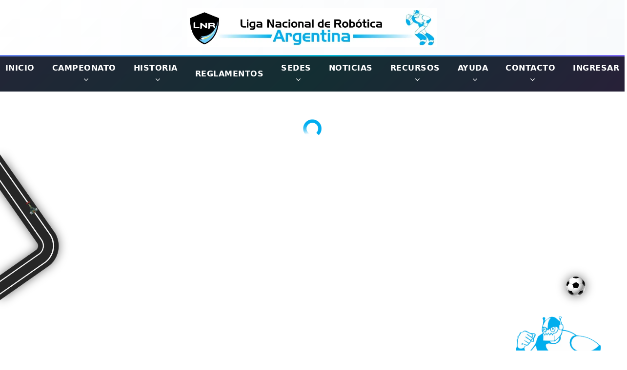

--- FILE ---
content_type: text/html; charset=UTF-8
request_url: https://lnr-argentina.com.ar/sedes-de-la-zona/austral/sede/11
body_size: 10906
content:
<!DOCTYPE html>
<html lang="es">

<head>
    <meta charset="UTF-8">
    <meta name="viewport" content="width=device-width, initial-scale=1.0">
    <link rel="icon" type="image/webp" href="https://lnr-argentina.com.ar/imgs/logo.webp">
    <title>Liga Nacional de Robótica | Sede</title>
    <meta name="description" content="Liga Nacional de Robótica – Liga Nacional de Robótica Argentina">
    <meta name="author" content="ingweb.com.ar">

    <link href="https://lnr-argentina.com.ar/css/style.css" rel="stylesheet">
    <link href="https://lnr-argentina.com.ar/css/style-menu.css" rel="stylesheet">
    <link href="https://lnr-argentina.com.ar/css/mapa-interactivo.css" rel="stylesheet">
    <script src="https://lnr-argentina.com.ar/js/tailwindcss.js"></script>
    <script src="https://lnr-argentina.com.ar/js/jquery.js"></script>
    <link rel="stylesheet" href="https://cdnjs.cloudflare.com/ajax/libs/font-awesome/4.7.0/css/font-awesome.min.css">

    <!-- Set Horario Argentina -->
    </head>

<body class="overflow-x-hidden">

    <style>
        html {
            scroll-behavior: smooth;
        }

        /* Estilos modernos para header y nav */
        :root {
            --primary-blue: #2563eb;
            --primary-blue-dark: #1d4ed8;
            --secondary-cyan: #06b6d4;
            --accent-purple: #7c3aed;
            --gradient-primary: linear-gradient(135deg, #667eea 0%, #764ba2 100%);
            --gradient-cyber: linear-gradient(135deg, #667eea 0%, #06b6d4 50%, #8b5cf6 100%);
            --nav-glass: rgba(23, 23, 23, 0.85);
        }

        .modern-header {
            background: linear-gradient(135deg, rgba(255, 255, 255, 0.95) 0%, rgba(248, 250, 252, 0.98) 100%);
            backdrop-filter: blur(20px);
            border-bottom: 1px solid rgba(255, 255, 255, 0.2);
            box-shadow: 0 8px 32px rgba(0, 0, 0, 0.12);
        }

        .modern-nav {
            background: var(--nav-glass);
            backdrop-filter: blur(20px);
            border-top: 3px solid transparent;
            background-image: linear-gradient(var(--nav-glass), var(--nav-glass)), var(--gradient-cyber);
            background-origin: border-box;
            background-clip: content-box, border-box;
            position: relative;
            z-index: 9998;
            transition: all 0.3s ease;
        }

        @media (min-width: 1024px) {
            .modern-nav {
                position: sticky;
                top: 0;
            }
        }

        .nav-item {
            position: relative;
            padding: 0.75rem 1rem;
            color: white;
            text-decoration: none;
            font-weight: 600;
            text-transform: uppercase;
            letter-spacing: 0.5px;
            transition: all 0.3s ease;
            border-radius: 8px;
            margin: 0 2px;
        }

        .nav-item::before {
            content: '';
            position: absolute;
            top: 0;
            left: 0;
            right: 0;
            bottom: 0;
            background: linear-gradient(45deg, transparent, rgba(102, 126, 234, 0.2));
            border-radius: 8px;
            opacity: 0;
            transition: opacity 0.3s ease;
        }

        .nav-item:hover::before {
            opacity: 1;
        }

        .nav-item:hover {
            color: #06b6d4;
            transform: translateY(-2px);
            box-shadow: 0 4px 20px rgba(6, 182, 212, 0.3);
        }

        .nav-item.active {
            background: linear-gradient(45deg, #2563eb, #06b6d4);
            color: white;
            box-shadow: 0 4px 20px rgba(37, 99, 235, 0.4);
        }

        .dropdown {
            position: relative;
        }

        .dropdown-menu {
            background: rgba(23, 23, 23, 0.95);
            backdrop-filter: blur(20px);
            border: 1px solid rgba(255, 255, 255, 0.1);
            border-radius: 12px;
            box-shadow: 0 20px 40px rgba(0, 0, 0, 0.3);
            margin-top: 4px;
            overflow: hidden;
            min-width: 220px;
            padding: 0.5rem 0;
            top: 100%;
        }

        .dropdown-item {
            padding: 1rem 1.25rem;
            color: #e5e7eb;
            transition: all 0.3s ease;
            border-bottom: 1px solid rgba(255, 255, 255, 0.05);
            font-size: 1rem;
            font-weight: 500;
            min-width: 200px;
            display: block;
        }

        .dropdown-item:hover {
            background: linear-gradient(45deg, rgba(37, 99, 235, 0.8), rgba(6, 182, 212, 0.8));
            color: white;
            transform: translateX(4px);
        }

        .hamburger {
            background: linear-gradient(45deg, #2563eb, #06b6d4);
            border-radius: 8px;
            padding: 0.5rem;
            transition: all 0.3s ease;
            position: relative;
            overflow: hidden;
        }

        .hamburger::before {
            content: '';
            position: absolute;
            top: 0;
            left: 0;
            right: 0;
            bottom: 0;
            background: linear-gradient(45deg, transparent, rgba(255, 255, 255, 0.1));
            opacity: 0;
            transition: opacity 0.3s ease;
        }

        .hamburger:hover::before {
            opacity: 1;
        }

        .hamburger:hover {
            transform: scale(1.05);
            box-shadow: 0 4px 20px rgba(37, 99, 235, 0.4);
        }

        .hamburger__top-bun,
        .hamburger__bottom-bun {
            background: white !important;
            border-radius: 2px;
        }

        .logo-container {
            transition: all 0.3s ease;
        }

        .logo-container:hover {
            transform: scale(1.02);
            filter: drop-shadow(0 10px 20px rgba(0, 0, 0, 0.1));
        }

        @media (max-width: 1024px) {
            .nav-item {
                padding: 0.5rem 0.75rem;
                margin: 0 1px;
            }

            /* Estilos modernos para menú móvil */
            #menu {
                background: var(--nav-glass);
                backdrop-filter: blur(20px);
                border-top: 3px solid transparent;
                background-image: linear-gradient(var(--nav-glass), var(--nav-glass)), var(--gradient-cyber);
                background-origin: border-box;
                background-clip: content-box, border-box;
            }

            #menu a,
            #menu button {
                background: rgba(255, 255, 255, 0.1) !important;
                color: white !important;
                border-radius: 8px !important;
                margin: 2px 8px !important;
                padding: 12px 16px !important;
                font-size: 14px !important;
                font-weight: 600 !important;
                border: 1px solid rgba(255, 255, 255, 0.2) !important;
                transition: all 0.3s ease !important;
            }

            #menu a:hover,
            #menu button:hover {
                background: linear-gradient(45deg, rgba(37, 99, 235, 0.8), rgba(6, 182, 212, 0.8)) !important;
                transform: translateY(-2px) !important;
                box-shadow: 0 4px 20px rgba(6, 182, 212, 0.3) !important;
            }

            .dropdownMenu a {
                background: rgba(255, 255, 255, 0.05) !important;
                border-left: 3px solid #06b6d4 !important;
                margin-left: 20px !important;
                padding: 10px 16px !important;
                font-size: 13px !important;
                border-radius: 6px !important;
            }

            .dropdownMenu a:hover {
                background: linear-gradient(45deg, rgba(37, 99, 235, 0.6), rgba(6, 182, 212, 0.6)) !important;
                transform: translateX(4px) !important;
            }
        }
    </style>

    
    
    <header id="top" class="modern-header w-full relative pin-t pin-r pin-l" style="z-index: 999;">
        <div class="w-full py-4">
            <div class="logo-container w-fit mx-auto">
                <img src="https://lnr-argentina.com.ar/imgs/banner-menu.webp"
                    class="w-auto h-16 md:h-20 cursor-pointer transition-all duration-300"
                    onclick="window.location.href='https://lnr-argentina.com.ar';" width="100" height="100"
                    alt="Liga Nacional de Robótica">
            </div>
        </div>
    </header>
    <nav id="site-menu" class="modern-nav w-full">
        <div
            class="w-full lg:w-auto pl-4 pr-4 self-start lg:self-center flex flex-row lg:flex-none flex-no-wrap justify-between items-center">
            <div class="block lg:hidden">
                <a href="https://lnr-argentina.com.ar" class="nav-item ">
                    <i class="fa fa-home"></i>
                </a>
            </div>
            <button id="menuBtn" class="hamburger block lg:hidden focus:outline-none" type="button"
                onclick="navToggle();">
                <span class="hamburger__top-bun"></span><span class="hamburger__bottom-bun"></span>
            </button>
        </div>

        <!-- Menú para PC -->
        <div class="lg:flex lg:justify-center w-full h-full py-0 text-center hidden">
            <a href="https://lnr-argentina.com.ar" class="nav-item ">
                Inicio
            </a>
            <div class="dropdown relative" style="display: inherit;">
                <button
                    class="nav-item ">
                    Campeonato <i class="fa fa-angle-down ml-2"></i>
                </button>
                <ul class="dropdown-menu absolute hidden pt-0 w-max" style="margin-top:0px;z-index:99;">
                    <li>
                        <a href="https://lnr-argentina.com.ar/campeonato/tabla/anual"
                            class="dropdown-item ">
                            Campeonato Zonal
                        </a>
                    </li>
                    <li>
                        <a href="https://lnr-argentina.com.ar/campeonato/tabla/general"
                            class="dropdown-item ">
                            Campeonato General
                        </a>
                    </li>
                </ul>
            </div>
            <div class="dropdown relative" style="display: inherit;">
                <button
                    class="nav-item ">
                    Historia <i class="fa fa-angle-down ml-2"></i>
                </button>
                <ul class="dropdown-menu absolute hidden pt-0 w-max" style="margin-top:0px;z-index:99;">
                    <li>
                        <a href="https://lnr-argentina.com.ar/historia"
                            class="dropdown-item ">
                            Historia de la LNR
                        </a>
                    </li>
                    <li>
                        <a href="https://lnr-argentina.com.ar/resultados"
                            class="dropdown-item ">
                            Resultados
                        </a>
                    </li>
                </ul>
            </div>
            <div class="dropdown relative" style="display: inherit;">
                <button class="nav-item" onclick="window.open('https://sistema.lnr-argentina.com.ar/reglamentos');">
                    Reglamentos
                </button>
            </div>
            <div class="dropdown relative" style="display: inherit;">
                                <button class="nav-item ">
                    Sedes <i class="fa fa-angle-down ml-2"></i>
                </button>
                <ul class="dropdown-menu absolute hidden pt-0 w-max" style="margin-top:0px;z-index:99;">
                    <li>
                        <a href="https://lnr-argentina.com.ar/sedes-de-la-zona/austral"
                            class="dropdown-item ">
                            Zona Austral
                        </a>
                    </li>
                    <li>
                        <a href="https://lnr-argentina.com.ar/sedes-de-la-zona/centro"
                            class="dropdown-item ">
                            Zona Centro
                        </a>
                    </li>
                    <li>
                        <a href="https://lnr-argentina.com.ar/sedes-de-la-zona/este"
                            class="dropdown-item ">
                            Zona Este
                        </a>
                    </li>
                    <li>
                        <a href="https://lnr-argentina.com.ar/sedes-de-la-zona/norte"
                            class="dropdown-item ">
                            Zona Norte
                        </a>
                    </li>
                    <li>
                        <a href="https://lnr-argentina.com.ar/sedes-de-la-zona/oeste"
                            class="dropdown-item ">
                            Zona Oeste
                        </a>
                    </li>
                    <li>
                        <a href="https://lnr-argentina.com.ar/sedes-de-la-zona/sur"
                            class="dropdown-item ">
                            Zona Sur
                        </a>
                    </li>
                </ul>
            </div>
            <a href="https://lnr-argentina.com.ar/noticias" class="nav-item ">
                Noticias
            </a>

            <div class="dropdown relative" style="display: inherit;">
                <button class="nav-item ">
                    Recursos <i class="fa fa-angle-down ml-2"></i>
                </button>
                <ul class="dropdown-menu absolute hidden pt-0 w-max" style="margin-top:0px;z-index:99;">
                    <li>
                        <a href="https://lnr-argentina.com.ar/descargas"
                            class="dropdown-item ">
                            Descargas
                        </a>
                    </li>
                </ul>
            </div>

            <div class="dropdown relative" style="display: inherit;">
                <button
                    class="nav-item ">
                    Ayuda <i class="fa fa-angle-down ml-2"></i>
                </button>
                <ul class="dropdown-menu absolute hidden pt-0 w-max" style="margin-top:0px;z-index:99;">
                    <li>
                        <a href="https://lnr-argentina.com.ar/faqs"
                            class="dropdown-item ">
                            Preguntas Frecuentes
                        </a>
                    </li>
                </ul>
            </div>

            <div class="dropdown relative" style="display: inherit;">
                <button
                    class="nav-item ">
                    Contacto <i class="fa fa-angle-down ml-2"></i>
                </button>
                <ul class="dropdown-menu absolute hidden pt-0 w-max" style="margin-top:0px;z-index:99;">
                    <li>
                        <a href="https://lnr-argentina.com.ar/autoridades"
                            class="dropdown-item ">
                            Autoridades
                        </a>
                    </li>
                    <li>
                        <a href="https://lnr-argentina.com.ar/contacto"
                            class="dropdown-item ">
                            Contactanos
                        </a>
                    </li>
                </ul>
            </div>

            <a href="https://sistema.lnr-argentina.com.ar" class="nav-item ">
                Ingresar
            </a>
        </div>
        <!-- Menú para Dispositivos -->
        <div id="menu"
            class="w-full text-left lg:w-auto self-end lg:self-center flex-col lg:flex-row items-center h-full py-4 lg:py-0 lg:pb-0 hidden"
            style="border-top: 1px solid #289dcc;">
            <a href="https://lnr-argentina.com.ar"
                class="text-sm w-full text-white no-underline lg:w-auto px-4 py-1 font-bold uppercase bg-color-azul-hover ">Inicio</a>
            <div class="dropdown inline-block relative w-full" onclick="changeDropdown('dropdownCampeonato');">
                <button
                    class="text-sm w-full text-left text-white no-underline lg:w-auto px-4 py-1 font-bold uppercase bg-color-azul-hover "
                    style="outline: none;">
                    Campeonato <i class="fa fa-angle-down text-white float-right"></i>
                </button>
                <ul id="dropdownCampeonato"
                    class="dropdownMenu hidden text-gray-700 p-0 m-0 mb-2 w-full float-left">
                    <div class="w-full">
                        <div class="columna-1">
                            <li>
                                <a href="https://lnr-argentina.com.ar/campeonato/tabla/anual"
                                    class="text-base text-white text-left no-underline py-1 pl-3 pr-16 block whitespace-nowrap cursor-pointer bg-color-azul-hover ">
                                    Campeonato Zonal
                                </a>
                            </li>
                            <li>
                                <a href="https://lnr-argentina.com.ar/campeonato/tabla/general"
                                    class="text-base text-white text-left no-underline py-1 pl-3 pr-16 block whitespace-nowrap cursor-pointer bg-color-azul-hover ">
                                    Campeonato General
                                </a>
                            </li>
                        </div>
                    </div>
                </ul>
            </div>
            <div class="dropdown inline-block relative w-full" onclick="changeDropdown('dropdownHistoria');">
                <button
                    class="text-sm w-full text-left text-white no-underline lg:w-auto px-4 py-1 font-bold uppercase bg-color-azul-hover "
                    style="outline: none;">
                    Historia <i class="fa fa-angle-down text-white float-right"></i>
                </button>
                <ul id="dropdownHistoria"
                    class="dropdownMenu hidden text-gray-700 p-0 m-0 mb-2 w-full float-left">
                    <div class="w-full">
                        <div class="columna-1">
                            <li>
                                <a href="https://lnr-argentina.com.ar/historia"
                                    class="text-base text-white text-left no-underline py-1 pl-3 pr-16 block whitespace-nowrap cursor-pointer bg-color-azul-hover ">
                                    Historia de la LNR
                                </a>
                            </li>
                            <li>
                                <a href="https://lnr-argentina.com.ar/resultados"
                                    class="text-base text-white text-left no-underline py-1 pl-3 pr-16 block whitespace-nowrap cursor-pointer bg-color-azul-hover ">
                                    Resultados
                                </a>
                            </li>
                        </div>
                    </div>
                </ul>
            </div>
            <a href="https://sistema.lnr-argentina.com.ar/reglamentos"
                class="text-sm w-full text-white no-underline lg:w-auto px-4 py-1 font-bold uppercase bg-color-azul-hover">Reglamentos</a>
            <div class="dropdown inline-block relative w-full" onclick="changeDropdown('dropdownSedes');">
                                <button
                    class="text-sm w-full text-left text-white no-underline lg:w-auto px-4 py-1 font-bold uppercase bg-color-azul-hover "
                    style="outline: none;">
                    Sedes <i class="fa fa-angle-down text-white float-right"></i>
                </button>
                <ul id="dropdownSedes"
                    class="dropdownMenu hidden text-gray-700 p-0 m-0 mb-2 w-full float-left">
                    <div class="w-full">
                        <div class="columna-1">
                            <li>
                                <a href="https://lnr-argentina.com.ar/sedes-de-la-zona/austral"
                                    class="text-base text-white text-left no-underline py-1 pl-3 pr-16 block whitespace-nowrap cursor-pointer bg-color-azul-hover ">
                                    Zona Austral
                                </a>
                            </li>
                            <li>
                                <a href="https://lnr-argentina.com.ar/sedes-de-la-zona/centro"
                                    class="text-base text-white text-left no-underline py-1 pl-3 pr-16 block whitespace-nowrap cursor-pointer bg-color-azul-hover ">
                                    Zona Centro
                                </a>
                            </li>
                            <li>
                                <a href="https://lnr-argentina.com.ar/sedes-de-la-zona/este"
                                    class="text-base text-white text-left no-underline py-1 pl-3 pr-16 block whitespace-nowrap cursor-pointer bg-color-azul-hover ">
                                    Zona Este
                                </a>
                            </li>
                            <li>
                                <a href="https://lnr-argentina.com.ar/sedes-de-la-zona/norte"
                                    class="text-base text-white text-left no-underline py-1 pl-3 pr-16 block whitespace-nowrap cursor-pointer bg-color-azul-hover ">
                                    Zona Norte
                                </a>
                            </li>
                            <li>
                                <a href="https://lnr-argentina.com.ar/sedes-de-la-zona/oeste"
                                    class="text-base text-white text-left no-underline py-1 pl-3 pr-16 block whitespace-nowrap cursor-pointer bg-color-azul-hover ">
                                    Zona Oeste
                                </a>
                            </li>
                            <li>
                                <a href="https://lnr-argentina.com.ar/sedes-de-la-zona/sur"
                                    class="text-base text-white text-left no-underline py-1 pl-3 pr-16 block whitespace-nowrap cursor-pointer bg-color-azul-hover ">
                                    Zona Sur
                                </a>
                            </li>
                        </div>
                    </div>
                </ul>
            </div>
            <a href="https://lnr-argentina.com.ar/noticias"
                class="text-sm w-full text-white no-underline lg:w-auto px-4 py-1 font-bold uppercase bg-color-azul-hover ">Noticias</a>
            <div class="dropdown inline-block relative w-full" onclick="changeDropdown('dropdownRecursos');">
                <button
                    class="text-sm w-full text-left text-white no-underline lg:w-auto px-4 py-1 font-bold uppercase bg-color-azul-hover "
                    style="outline: none;">
                    Recursos <i class="fa fa-angle-down text-white float-right"></i>
                </button>
                <ul id="dropdownRecursos"
                    class="dropdownMenu hidden text-gray-700 p-0 m-0 mb-2 w-full float-left">
                    <div class="w-full">
                        <div class="columna-1">
                            <li>
                                <a href="https://lnr-argentina.com.ar/descargas"
                                    class="text-base text-white text-left no-underline py-1 pl-3 pr-16 block whitespace-nowrap cursor-pointer bg-color-azul-hover ">
                                    Descargas
                                </a>
                            </li>
                        </div>
                    </div>
                </ul>
            </div>
            <div class="dropdown inline-block relative w-full" onclick="changeDropdown('dropdownAyuda');">
                <button
                    class="text-sm w-full text-left text-white no-underline lg:w-auto px-4 py-1 font-bold uppercase bg-color-azul-hover "
                    style="outline: none;">
                    Ayuda <i class="fa fa-angle-down text-white float-right"></i>
                </button>
                <ul id="dropdownAyuda"
                    class="dropdownMenu hidden text-gray-700 p-0 m-0 mb-2 w-full float-left">
                    <div class="w-full">
                        <div class="columna-1">
                            <li>
                                <a href="https://lnr-argentina.com.ar/faqs"
                                    class="text-base text-white text-left no-underline py-1 pl-3 pr-16 block whitespace-nowrap cursor-pointer bg-color-azul-hover ">
                                    Preguntas Frecuentes
                                </a>
                            </li>
                        </div>
                    </div>
                </ul>
            </div>
            <div class="dropdown inline-block relative w-full" onclick="changeDropdown('dropdownContacto');">
                <button
                    class="text-sm w-full text-left text-white no-underline lg:w-auto px-4 py-1 font-bold uppercase bg-color-azul-hover "
                    style="outline: none;">
                    Contacto <i class="fa fa-angle-down text-white float-right"></i>
                </button>
                <ul id="dropdownContacto"
                    class="dropdownMenu hidden text-gray-700 p-0 m-0 mb-2 w-full float-left">
                    <div class="w-full">
                        <div class="columna-1">
                            <li>
                                <a href="https://lnr-argentina.com.ar/autoridades"
                                    class="text-base text-white text-left no-underline py-1 pl-3 pr-16 block whitespace-nowrap cursor-pointer bg-color-azul-hover ">
                                    Autoridades
                                </a>
                            </li>
                            <li>
                                <a href="https://lnr-argentina.com.ar/contacto"
                                    class="text-base text-white text-left no-underline py-1 pl-3 pr-16 block whitespace-nowrap cursor-pointer bg-color-azul-hover ">
                                    Contactanos
                                </a>
                            </li>
                        </div>
                    </div>
                </ul>
            </div>
            <a href="https://sistema.lnr-argentina.com.ar"
                class="text-sm w-full text-white no-underline lg:w-auto px-4 py-1 font-bold uppercase bg-color-azul-hover ">Ingresar</a>
        </div>
        <div class="max-w-full overflow-hidden bg-yellow-400 hidden absolute" id="cartel-comp-en-vivo">
            <div class="py-1 m-auto cursor-pointer" id="div-onclick">
                <div class="marquee">
                    <ul class="marquee_content" style="user-select: none;">
                                                    <li class="marquee_item"><img src="https://lnr-argentina.com.ar/imgs/logo.webp" class="mx-4"
                                    style="width: 24px;"></li>
                            <li class="marquee_item">
                                <h3 class="m-0 mt-0.5 uppercase text-gray-800">Competencia en vivo</h3>
                            </li>
                                                    <li class="marquee_item"><img src="https://lnr-argentina.com.ar/imgs/logo.webp" class="mx-4"
                                    style="width: 24px;"></li>
                            <li class="marquee_item">
                                <h3 class="m-0 mt-0.5 uppercase text-gray-800">Competencia en vivo</h3>
                            </li>
                                                    <li class="marquee_item"><img src="https://lnr-argentina.com.ar/imgs/logo.webp" class="mx-4"
                                    style="width: 24px;"></li>
                            <li class="marquee_item">
                                <h3 class="m-0 mt-0.5 uppercase text-gray-800">Competencia en vivo</h3>
                            </li>
                                                    <li class="marquee_item"><img src="https://lnr-argentina.com.ar/imgs/logo.webp" class="mx-4"
                                    style="width: 24px;"></li>
                            <li class="marquee_item">
                                <h3 class="m-0 mt-0.5 uppercase text-gray-800">Competencia en vivo</h3>
                            </li>
                                                    <li class="marquee_item"><img src="https://lnr-argentina.com.ar/imgs/logo.webp" class="mx-4"
                                    style="width: 24px;"></li>
                            <li class="marquee_item">
                                <h3 class="m-0 mt-0.5 uppercase text-gray-800">Competencia en vivo</h3>
                            </li>
                                                    <li class="marquee_item"><img src="https://lnr-argentina.com.ar/imgs/logo.webp" class="mx-4"
                                    style="width: 24px;"></li>
                            <li class="marquee_item">
                                <h3 class="m-0 mt-0.5 uppercase text-gray-800">Competencia en vivo</h3>
                            </li>
                                                    <li class="marquee_item"><img src="https://lnr-argentina.com.ar/imgs/logo.webp" class="mx-4"
                                    style="width: 24px;"></li>
                            <li class="marquee_item">
                                <h3 class="m-0 mt-0.5 uppercase text-gray-800">Competencia en vivo</h3>
                            </li>
                                                    <li class="marquee_item"><img src="https://lnr-argentina.com.ar/imgs/logo.webp" class="mx-4"
                                    style="width: 24px;"></li>
                            <li class="marquee_item">
                                <h3 class="m-0 mt-0.5 uppercase text-gray-800">Competencia en vivo</h3>
                            </li>
                                                    <li class="marquee_item"><img src="https://lnr-argentina.com.ar/imgs/logo.webp" class="mx-4"
                                    style="width: 24px;"></li>
                            <li class="marquee_item">
                                <h3 class="m-0 mt-0.5 uppercase text-gray-800">Competencia en vivo</h3>
                            </li>
                                                    <li class="marquee_item"><img src="https://lnr-argentina.com.ar/imgs/logo.webp" class="mx-4"
                                    style="width: 24px;"></li>
                            <li class="marquee_item">
                                <h3 class="m-0 mt-0.5 uppercase text-gray-800">Competencia en vivo</h3>
                            </li>
                                                    <li class="marquee_item"><img src="https://lnr-argentina.com.ar/imgs/logo.webp" class="mx-4"
                                    style="width: 24px;"></li>
                            <li class="marquee_item">
                                <h3 class="m-0 mt-0.5 uppercase text-gray-800">Competencia en vivo</h3>
                            </li>
                                                    <li class="marquee_item"><img src="https://lnr-argentina.com.ar/imgs/logo.webp" class="mx-4"
                                    style="width: 24px;"></li>
                            <li class="marquee_item">
                                <h3 class="m-0 mt-0.5 uppercase text-gray-800">Competencia en vivo</h3>
                            </li>
                                                    <li class="marquee_item"><img src="https://lnr-argentina.com.ar/imgs/logo.webp" class="mx-4"
                                    style="width: 24px;"></li>
                            <li class="marquee_item">
                                <h3 class="m-0 mt-0.5 uppercase text-gray-800">Competencia en vivo</h3>
                            </li>
                                                    <li class="marquee_item"><img src="https://lnr-argentina.com.ar/imgs/logo.webp" class="mx-4"
                                    style="width: 24px;"></li>
                            <li class="marquee_item">
                                <h3 class="m-0 mt-0.5 uppercase text-gray-800">Competencia en vivo</h3>
                            </li>
                                                    <li class="marquee_item"><img src="https://lnr-argentina.com.ar/imgs/logo.webp" class="mx-4"
                                    style="width: 24px;"></li>
                            <li class="marquee_item">
                                <h3 class="m-0 mt-0.5 uppercase text-gray-800">Competencia en vivo</h3>
                            </li>
                                                    <li class="marquee_item"><img src="https://lnr-argentina.com.ar/imgs/logo.webp" class="mx-4"
                                    style="width: 24px;"></li>
                            <li class="marquee_item">
                                <h3 class="m-0 mt-0.5 uppercase text-gray-800">Competencia en vivo</h3>
                            </li>
                                                    <li class="marquee_item"><img src="https://lnr-argentina.com.ar/imgs/logo.webp" class="mx-4"
                                    style="width: 24px;"></li>
                            <li class="marquee_item">
                                <h3 class="m-0 mt-0.5 uppercase text-gray-800">Competencia en vivo</h3>
                            </li>
                                                    <li class="marquee_item"><img src="https://lnr-argentina.com.ar/imgs/logo.webp" class="mx-4"
                                    style="width: 24px;"></li>
                            <li class="marquee_item">
                                <h3 class="m-0 mt-0.5 uppercase text-gray-800">Competencia en vivo</h3>
                            </li>
                                                    <li class="marquee_item"><img src="https://lnr-argentina.com.ar/imgs/logo.webp" class="mx-4"
                                    style="width: 24px;"></li>
                            <li class="marquee_item">
                                <h3 class="m-0 mt-0.5 uppercase text-gray-800">Competencia en vivo</h3>
                            </li>
                                                    <li class="marquee_item"><img src="https://lnr-argentina.com.ar/imgs/logo.webp" class="mx-4"
                                    style="width: 24px;"></li>
                            <li class="marquee_item">
                                <h3 class="m-0 mt-0.5 uppercase text-gray-800">Competencia en vivo</h3>
                            </li>
                                                    <li class="marquee_item"><img src="https://lnr-argentina.com.ar/imgs/logo.webp" class="mx-4"
                                    style="width: 24px;"></li>
                            <li class="marquee_item">
                                <h3 class="m-0 mt-0.5 uppercase text-gray-800">Competencia en vivo</h3>
                            </li>
                                                    <li class="marquee_item"><img src="https://lnr-argentina.com.ar/imgs/logo.webp" class="mx-4"
                                    style="width: 24px;"></li>
                            <li class="marquee_item">
                                <h3 class="m-0 mt-0.5 uppercase text-gray-800">Competencia en vivo</h3>
                            </li>
                                                    <li class="marquee_item"><img src="https://lnr-argentina.com.ar/imgs/logo.webp" class="mx-4"
                                    style="width: 24px;"></li>
                            <li class="marquee_item">
                                <h3 class="m-0 mt-0.5 uppercase text-gray-800">Competencia en vivo</h3>
                            </li>
                                                    <li class="marquee_item"><img src="https://lnr-argentina.com.ar/imgs/logo.webp" class="mx-4"
                                    style="width: 24px;"></li>
                            <li class="marquee_item">
                                <h3 class="m-0 mt-0.5 uppercase text-gray-800">Competencia en vivo</h3>
                            </li>
                                                    <li class="marquee_item"><img src="https://lnr-argentina.com.ar/imgs/logo.webp" class="mx-4"
                                    style="width: 24px;"></li>
                            <li class="marquee_item">
                                <h3 class="m-0 mt-0.5 uppercase text-gray-800">Competencia en vivo</h3>
                            </li>
                                                    <li class="marquee_item"><img src="https://lnr-argentina.com.ar/imgs/logo.webp" class="mx-4"
                                    style="width: 24px;"></li>
                            <li class="marquee_item">
                                <h3 class="m-0 mt-0.5 uppercase text-gray-800">Competencia en vivo</h3>
                            </li>
                                                    <li class="marquee_item"><img src="https://lnr-argentina.com.ar/imgs/logo.webp" class="mx-4"
                                    style="width: 24px;"></li>
                            <li class="marquee_item">
                                <h3 class="m-0 mt-0.5 uppercase text-gray-800">Competencia en vivo</h3>
                            </li>
                                                    <li class="marquee_item"><img src="https://lnr-argentina.com.ar/imgs/logo.webp" class="mx-4"
                                    style="width: 24px;"></li>
                            <li class="marquee_item">
                                <h3 class="m-0 mt-0.5 uppercase text-gray-800">Competencia en vivo</h3>
                            </li>
                                                    <li class="marquee_item"><img src="https://lnr-argentina.com.ar/imgs/logo.webp" class="mx-4"
                                    style="width: 24px;"></li>
                            <li class="marquee_item">
                                <h3 class="m-0 mt-0.5 uppercase text-gray-800">Competencia en vivo</h3>
                            </li>
                                                    <li class="marquee_item"><img src="https://lnr-argentina.com.ar/imgs/logo.webp" class="mx-4"
                                    style="width: 24px;"></li>
                            <li class="marquee_item">
                                <h3 class="m-0 mt-0.5 uppercase text-gray-800">Competencia en vivo</h3>
                            </li>
                                            </ul>
                </div>
            </div>
        </div>
        <div class="max-w-full overflow-hidden bg-yellow-400 absolute hidden">
            <div class="py-1 m-auto">
                <div class="marquee">
                    <ul class="marquee_content" style="user-select: none;">
                                                    <li class="marquee_item"><img src="https://lnr-argentina.com.ar/imgs/logo.webp" class="mx-4"
                                    style="width: 24px;"></li>
                            <li class="marquee_item">
                                <h3 class="m-0 mt-0.5 uppercase text-gray-800">Reglamentos Actualizados</h3>
                            </li>
                                                    <li class="marquee_item"><img src="https://lnr-argentina.com.ar/imgs/logo.webp" class="mx-4"
                                    style="width: 24px;"></li>
                            <li class="marquee_item">
                                <h3 class="m-0 mt-0.5 uppercase text-gray-800">Reglamentos Actualizados</h3>
                            </li>
                                                    <li class="marquee_item"><img src="https://lnr-argentina.com.ar/imgs/logo.webp" class="mx-4"
                                    style="width: 24px;"></li>
                            <li class="marquee_item">
                                <h3 class="m-0 mt-0.5 uppercase text-gray-800">Reglamentos Actualizados</h3>
                            </li>
                                                    <li class="marquee_item"><img src="https://lnr-argentina.com.ar/imgs/logo.webp" class="mx-4"
                                    style="width: 24px;"></li>
                            <li class="marquee_item">
                                <h3 class="m-0 mt-0.5 uppercase text-gray-800">Reglamentos Actualizados</h3>
                            </li>
                                                    <li class="marquee_item"><img src="https://lnr-argentina.com.ar/imgs/logo.webp" class="mx-4"
                                    style="width: 24px;"></li>
                            <li class="marquee_item">
                                <h3 class="m-0 mt-0.5 uppercase text-gray-800">Reglamentos Actualizados</h3>
                            </li>
                                                    <li class="marquee_item"><img src="https://lnr-argentina.com.ar/imgs/logo.webp" class="mx-4"
                                    style="width: 24px;"></li>
                            <li class="marquee_item">
                                <h3 class="m-0 mt-0.5 uppercase text-gray-800">Reglamentos Actualizados</h3>
                            </li>
                                                    <li class="marquee_item"><img src="https://lnr-argentina.com.ar/imgs/logo.webp" class="mx-4"
                                    style="width: 24px;"></li>
                            <li class="marquee_item">
                                <h3 class="m-0 mt-0.5 uppercase text-gray-800">Reglamentos Actualizados</h3>
                            </li>
                                                    <li class="marquee_item"><img src="https://lnr-argentina.com.ar/imgs/logo.webp" class="mx-4"
                                    style="width: 24px;"></li>
                            <li class="marquee_item">
                                <h3 class="m-0 mt-0.5 uppercase text-gray-800">Reglamentos Actualizados</h3>
                            </li>
                                                    <li class="marquee_item"><img src="https://lnr-argentina.com.ar/imgs/logo.webp" class="mx-4"
                                    style="width: 24px;"></li>
                            <li class="marquee_item">
                                <h3 class="m-0 mt-0.5 uppercase text-gray-800">Reglamentos Actualizados</h3>
                            </li>
                                                    <li class="marquee_item"><img src="https://lnr-argentina.com.ar/imgs/logo.webp" class="mx-4"
                                    style="width: 24px;"></li>
                            <li class="marquee_item">
                                <h3 class="m-0 mt-0.5 uppercase text-gray-800">Reglamentos Actualizados</h3>
                            </li>
                                                    <li class="marquee_item"><img src="https://lnr-argentina.com.ar/imgs/logo.webp" class="mx-4"
                                    style="width: 24px;"></li>
                            <li class="marquee_item">
                                <h3 class="m-0 mt-0.5 uppercase text-gray-800">Reglamentos Actualizados</h3>
                            </li>
                                                    <li class="marquee_item"><img src="https://lnr-argentina.com.ar/imgs/logo.webp" class="mx-4"
                                    style="width: 24px;"></li>
                            <li class="marquee_item">
                                <h3 class="m-0 mt-0.5 uppercase text-gray-800">Reglamentos Actualizados</h3>
                            </li>
                                                    <li class="marquee_item"><img src="https://lnr-argentina.com.ar/imgs/logo.webp" class="mx-4"
                                    style="width: 24px;"></li>
                            <li class="marquee_item">
                                <h3 class="m-0 mt-0.5 uppercase text-gray-800">Reglamentos Actualizados</h3>
                            </li>
                                                    <li class="marquee_item"><img src="https://lnr-argentina.com.ar/imgs/logo.webp" class="mx-4"
                                    style="width: 24px;"></li>
                            <li class="marquee_item">
                                <h3 class="m-0 mt-0.5 uppercase text-gray-800">Reglamentos Actualizados</h3>
                            </li>
                                                    <li class="marquee_item"><img src="https://lnr-argentina.com.ar/imgs/logo.webp" class="mx-4"
                                    style="width: 24px;"></li>
                            <li class="marquee_item">
                                <h3 class="m-0 mt-0.5 uppercase text-gray-800">Reglamentos Actualizados</h3>
                            </li>
                                                    <li class="marquee_item"><img src="https://lnr-argentina.com.ar/imgs/logo.webp" class="mx-4"
                                    style="width: 24px;"></li>
                            <li class="marquee_item">
                                <h3 class="m-0 mt-0.5 uppercase text-gray-800">Reglamentos Actualizados</h3>
                            </li>
                                                    <li class="marquee_item"><img src="https://lnr-argentina.com.ar/imgs/logo.webp" class="mx-4"
                                    style="width: 24px;"></li>
                            <li class="marquee_item">
                                <h3 class="m-0 mt-0.5 uppercase text-gray-800">Reglamentos Actualizados</h3>
                            </li>
                                                    <li class="marquee_item"><img src="https://lnr-argentina.com.ar/imgs/logo.webp" class="mx-4"
                                    style="width: 24px;"></li>
                            <li class="marquee_item">
                                <h3 class="m-0 mt-0.5 uppercase text-gray-800">Reglamentos Actualizados</h3>
                            </li>
                                                    <li class="marquee_item"><img src="https://lnr-argentina.com.ar/imgs/logo.webp" class="mx-4"
                                    style="width: 24px;"></li>
                            <li class="marquee_item">
                                <h3 class="m-0 mt-0.5 uppercase text-gray-800">Reglamentos Actualizados</h3>
                            </li>
                                                    <li class="marquee_item"><img src="https://lnr-argentina.com.ar/imgs/logo.webp" class="mx-4"
                                    style="width: 24px;"></li>
                            <li class="marquee_item">
                                <h3 class="m-0 mt-0.5 uppercase text-gray-800">Reglamentos Actualizados</h3>
                            </li>
                                                    <li class="marquee_item"><img src="https://lnr-argentina.com.ar/imgs/logo.webp" class="mx-4"
                                    style="width: 24px;"></li>
                            <li class="marquee_item">
                                <h3 class="m-0 mt-0.5 uppercase text-gray-800">Reglamentos Actualizados</h3>
                            </li>
                                                    <li class="marquee_item"><img src="https://lnr-argentina.com.ar/imgs/logo.webp" class="mx-4"
                                    style="width: 24px;"></li>
                            <li class="marquee_item">
                                <h3 class="m-0 mt-0.5 uppercase text-gray-800">Reglamentos Actualizados</h3>
                            </li>
                                                    <li class="marquee_item"><img src="https://lnr-argentina.com.ar/imgs/logo.webp" class="mx-4"
                                    style="width: 24px;"></li>
                            <li class="marquee_item">
                                <h3 class="m-0 mt-0.5 uppercase text-gray-800">Reglamentos Actualizados</h3>
                            </li>
                                                    <li class="marquee_item"><img src="https://lnr-argentina.com.ar/imgs/logo.webp" class="mx-4"
                                    style="width: 24px;"></li>
                            <li class="marquee_item">
                                <h3 class="m-0 mt-0.5 uppercase text-gray-800">Reglamentos Actualizados</h3>
                            </li>
                                                    <li class="marquee_item"><img src="https://lnr-argentina.com.ar/imgs/logo.webp" class="mx-4"
                                    style="width: 24px;"></li>
                            <li class="marquee_item">
                                <h3 class="m-0 mt-0.5 uppercase text-gray-800">Reglamentos Actualizados</h3>
                            </li>
                                                    <li class="marquee_item"><img src="https://lnr-argentina.com.ar/imgs/logo.webp" class="mx-4"
                                    style="width: 24px;"></li>
                            <li class="marquee_item">
                                <h3 class="m-0 mt-0.5 uppercase text-gray-800">Reglamentos Actualizados</h3>
                            </li>
                                                    <li class="marquee_item"><img src="https://lnr-argentina.com.ar/imgs/logo.webp" class="mx-4"
                                    style="width: 24px;"></li>
                            <li class="marquee_item">
                                <h3 class="m-0 mt-0.5 uppercase text-gray-800">Reglamentos Actualizados</h3>
                            </li>
                                                    <li class="marquee_item"><img src="https://lnr-argentina.com.ar/imgs/logo.webp" class="mx-4"
                                    style="width: 24px;"></li>
                            <li class="marquee_item">
                                <h3 class="m-0 mt-0.5 uppercase text-gray-800">Reglamentos Actualizados</h3>
                            </li>
                                                    <li class="marquee_item"><img src="https://lnr-argentina.com.ar/imgs/logo.webp" class="mx-4"
                                    style="width: 24px;"></li>
                            <li class="marquee_item">
                                <h3 class="m-0 mt-0.5 uppercase text-gray-800">Reglamentos Actualizados</h3>
                            </li>
                                                    <li class="marquee_item"><img src="https://lnr-argentina.com.ar/imgs/logo.webp" class="mx-4"
                                    style="width: 24px;"></li>
                            <li class="marquee_item">
                                <h3 class="m-0 mt-0.5 uppercase text-gray-800">Reglamentos Actualizados</h3>
                            </li>
                                            </ul>
                </div>
            </div>
        </div>

    </nav>
    </header>

    
    <link href="https://cdn.jsdelivr.net/npm/glider-js@1.7.8/glider.min.css" rel="stylesheet">
    <script src="https://cdn.jsdelivr.net/npm/glider-js@1.7.8/glider.min.js"></script>

    <style>
        p {
            margin-bottom: 12px;
        }
    </style>

    <div class="imagen-bg pista-sede-bg absolute w-full"
        style="background-image: url(https://lnr-argentina.com.ar/imgs/backgrounds/pista_seguidor_con_robot_35grados.webp)" loading="lazy">
    </div>
    <div class="imagen-bg pelota-sede-bg absolute w-full"
        style="background-image: url(https://lnr-argentina.com.ar/imgs/backgrounds/pelota_futbol.webp)" loading="lazy"></div>

    <section class="px-6 sm:px-12 py-12 m-auto max-w-5xl min-h-[calc(100vh-272px)]" id="reglamentos">
        <div id="loading">
            <img src="https://lnr-argentina.com.ar/imgs/loading.gif" class="m-auto py-2 w-10">
        </div>
        <div class="hidden" id="seccionInfo">
            <div class="w-full text-center py-4">
                <h3 class="texto-titulos m-0 uppercase color-azul" style="font-size:40px;" id="nombre"></h3>
                <p class="uppercase text-gray-500 text-xl"> Zona <span
                id="zona"></span> </p>
            </div>

            <div class="w-full" id="video"></div>

            <div class="text-gray-600 text-center">

                <div class="grid grid-cols-1 md:grid-cols-2 gap-x-2">
                    <div>
                        <h3 class="text-xl color-azul mt-6">UBICACIÓN</h3>
                        <span>Provincia: <span class="text-gray-500" id="provincia"></span></span><br>
                        <span>Localidad: <span class="text-gray-500" id="localidad"></span></span>

                        <div id="div-coordinador" class="hidden">
                            <h3 class="text-xl color-azul mt-6">COORDINADOR</h3>
                            <span>Nombre: <span class="text-gray-500" id="coordinadorName"></span></span><br>
                            <span>Email: <span class="text-gray-500" id="coordinadorEmail"></span></span>
                        </div>

                        <div id="div-redes" class="hidden">
                            <h3 class="text-xl color-azul mt-6">REDES SOCIALES</h3>
                            <div id="links-redes"></div>
                        </div>

                        <div id="div-seguridad" class="hidden">
                            <h3 class="text-xl color-azul mt-6">SEGURIDAD</h3>
                            <div id="seguridad"></div>
                        </div>

                        <div id="div-hospedaje" class="hidden">
                            <h3 class="text-xl color-azul mt-6">HOSPEDAJES</h3>
                            <div id="hospedaje"></div>
                        </div>
                    </div>
                    <div>
                        <div id="div-prox-evento" class="hidden">
                            <h3 class="text-xl color-azul mt-6 uppercase" id="titulo-evento"></h3>
                            <span>Nombre: <span class="text-gray-500" id="nombre_evento"></span></span><br>
                            <span>Fecha: <span class="text-gray-500" id="fecha_evento"></span></span><br>
                            <span>Estado: <span class="text-gray-500" id="estado_evento"></span></span><br>
                            <span class="text-gray-500" id="tipo_evento"></span><br>
                            <div id="mapa_evento" class="[&>iframe]:w-full [&>iframe]:h-[300px]"></div>
                        </div>
                        <div id="div-categorias" class="hidden">
                            <h3 class="text-xl color-azul mt-6">CATEGORÍAS</h3>
                            <div id="categorias" class="text-gray-500 uppercase"></div>
                        </div>
                    </div>
                </div>

                <section class="mt-16 mb-4 m-auto p-4 max-w-5xl hidden" id="section-auspiciantes">
                    <h3 class="text-2xl color-azul">PATROCINADORES</h3>
                    <p class="text-gray-600">El evento puede llevarse a cabo gracias a</p>
                    <div id="auspiciantes" class="flex flex-wrap items-center justify-center gap-4 mt-4"></div>
                </section>

                <section class="py-12 m-auto relative hidden" id="contador-dias">
                    <div class="bg-color-azul-op m-auto py-8"
                        style="max-width: 1000px;border-radius:50px;box-shadow: 0px 0px 40px -10px #00000082;">
                        <div class="w-full text-center py-4">
                            <h3 class="m-0 uppercase text-gray-700" id="headline">Falta para la Competencia</h3>
                        </div>
                        <div class="w-full text-center">
                            <div id="countdown">
                                <ul class="text-gray-500" style="user-select: none;">
                                    <li><span id="days" class="numeros text-red-400">-</span><span class="texto">Días</span>
                                    </li>
                                    <li><span id="hours" class="numeros text-red-400">--</span><span
                                            class="texto">Horas</span></li>
                                    <li><span id="minutes" class="numeros text-red-400">--</span><span
                                            class="texto">Minutos</span></li>
                                    <li><span id="seconds" class="numeros text-red-400">--</span><span
                                            class="texto">Segundos</span></li>
                                </ul>
                            </div>
                            <div id="countdown-content" class="emoji">
                                <span>🤖</span>
                                <span>🏁</span>
                                <span>🤖</span>
                            </div>
                        </div>
                    </div>
                </section>

                <section id="flyer-section"></section>

                            </div>
        </div>
    </section>


    <button id="scroll-to-top" onclick="toTop();"
        class="fixed right-12 text-3xl bg-gray-300 rounded-full color-azul cursor-pointer hover:shadow-lg hidden">
        <i class="fa fa-chevron-up"></i>
    </button>

    
    <footer class="text-gray-600 body-font relative">
        <div class="px-6 md:px-12" style="text-align: end;user-select: none;pointer-events: none;">
            <img src="https://lnr-argentina.com.ar/imgs/robot-footer.webp" class="inline"
                style="max-height: 120px;transform: translateY(14px);" loading="lazy" alt="robot lnr">
        </div>
        <div class="" style="background-color: #232323;border-top: 3px solid #289dcc;">
            <div class="mx-auto p-4 block md:flex flex-wrap flex-col sm:flex-row text-center">
                <p class="m-0 text-gray-200 text-sm text-center sm:text-left">
                    Copyright © 2026 <a href="https://lnr-argentina.com.ar" class="no-underline" target="_blank"
                        style="color:#289dcc;">Liga Nacional de Robótica</a>. Todos los derechos reservados.
                </p>
            </div>
        </div>
    </footer>

        <script>
        $(document).ready(function () {

            function obtenerSedes() {
                return new Promise(function (resolve, reject) {
                    $.getJSON("https://sistema.lnr-argentina.com.ar/api/sedes", function (response) {
                        resolve(response);
                    }).fail(function (error) {
                        reject(error);
                    });
                });
            }
            function obtenerEventos(sedeId) {
                return new Promise(function (resolve, reject) {
                    $.getJSON("https://sistema.lnr-argentina.com.ar/api/sede/" + sedeId + "/eventos", function (response) {
                        resolve(response);
                    }).fail(function (error) {
                        reject(error);
                    });
                });
            }
            function obtenerCategorias() {
                return new Promise(function (resolve, reject) {
                    $.getJSON("https://sistema.lnr-argentina.com.ar/api/evento//competencias", function (response) {
                        resolve(response);
                    }).fail(function (error) {
                        reject(error);
                    });
                });
            }

            obtenerSedes()
                .then(function (response) {

                    $.each(response, function (prefix, val) {
                        if ('11' == val['id'] && val['eliminado'] == 0) {

                            let nombre = val['nombre']
                            let zona = val['zona']['zona']
                            let video = ''
                            if (val['link_video_promocional'] != "") {
                                let split_video = val['link_video_promocional'].split('v=')
                                video = '<iframe class="m-auto" width="560" height="315" src="https://www.youtube.com/embed/' + split_video[1] + '" frameborder="0" allowfullscreen style="max-width: -webkit-fill-available;"></iframe>'
                            }
                            let provincia = val['provincia']
                            let localidad = val['localidad']
                            let seguridad = val['info_seguridad']
                            let hospedaje = val['hospedajes']
                            let link_mapa = ""
                            let auspiciantes = ""

                            $('#nombre').html(nombre)
                            $('#zona').html(zona)
                            $('#video').html(video)
                            $('#provincia').html(provincia)
                            $('#localidad').html(localidad)
                            if ('' != "") {
                                obtenerCategorias()
                                    .then(function (categorias) {
                                        if (categorias.length > 0) {
                                            $('#div-categorias').show()
                                        }
                                        $.each(categorias, function (prefix, val) {
                                            $('#categorias').append('<span>' + val['nombre'] + '</span><br>')
                                        });
                                    })
                                    .catch(function (error) {
                                        console.error(error);
                                    });
                            }

                            if (val['coordinador'][0] !== null && (val['coordinador'][0]['fullName'] != "" || val['coordinador'][0]['email'] != "")) {
                                $('#coordinadorName').html(val['coordinador'][0]['fullName'])
                                $('#coordinadorEmail').html(val['coordinador'][0]['email'])
                                $('#div-coordinador').show()
                            }
                            if (val['link_web'] !== "") {
                                $('#links-redes').append('<a href="' + val['link_web'] + '" target="_blank" class="text-gray-500 hover:text-gray-600"><i class="fa fa-globe"></i> Sitio Web</a><br>')
                                $('#div-redes').show()
                            }
                            if (val['link_instagram'] !== "") {
                                $('#links-redes').append('<a href="' + val['link_instagram'] + '" target="_blank" class="text-gray-500 hover:text-gray-600"><i class="fa fa-instagram"></i> Instagram</a><br>')
                                $('#div-redes').show()
                            }
                            if (val['link_facebook'] !== "") {
                                $('#links-redes').append('<a href="' + val['link_facebook'] + '" target="_blank" class="text-gray-500 hover:text-gray-600"><i class="fa fa-facebook"></i> Facebook</a><br>')
                                $('#div-redes').show()
                            }
                            if (val['link_youtube'] !== "") {
                                $('#links-redes').append('<a href="' + val['link_youtube'] + '" target="_blank" class="text-gray-500 hover:text-gray-600"><i class="fa fa-youtube-play"></i> YouTube</a><br>')
                                $('#div-redes').show()
                            }
                            if (seguridad !== "") {
                                $('#seguridad').html(seguridad)
                                $('#div-seguridad').show()
                            }
                            if (hospedaje !== "") {
                                $('#hospedaje').html(hospedaje)
                                $('#div-hospedaje').show()
                            }
                            if (val['prox_evento']['id'] !== "" && val['prox_evento']['eliminado'] == 0) {
                                if ('' != "") {
                                    $('#titulo-evento').text('Evento')
                                    obtenerEventos('11')
                                        .then(function (eventos) {
                                            $.each(eventos, function (index, events) {
                                                if (events['id'] == '') {
                                                    $('#nombre_evento').text(events['nombre'])
                                                    $('#fecha_evento').text((events['fecha_inicio']).split('-')[2] + '/' + (events['fecha_inicio']).split('-')[1] + '/' + (events['fecha_inicio']).split('-')[0])
                                                    if (events['estado']) {
                                                        $('#estado_evento').text((events['estado']).replaceAll('_', ' '))
                                                    }

                                                    let color_bg = 'bg-green-700'
                                                    let texto_tipo_evento = events['tipo']
                                                    if (events['tipo'] == "PRE SEDE") {
                                                        color_bg = 'bg-red-600 animate-pulse'
                                                        texto_tipo_evento += ' - NO PUNTÚA'
                                                    } else if (events['tipo'] == "ZONAL") {
                                                        color_bg = 'bg-blue-700'
                                                    }
                                                    $('#tipo_evento').html(`<span class="rounded-full px-4 py-0.5 text-white ${color_bg}">${texto_tipo_evento}</span>`)

                                                    if (events['auspiciantes'].length > 0) {
                                                        $.each(events['auspiciantes'], function (prefix, auspiciante) {
                                                            if (auspiciante['url_link']) {
                                                                $('#auspiciantes').append('<a href="' + auspiciante['url_link'] + '" target="_blank" aria-label="Logo del patrocinador ' + auspiciante['auspiciante'] + '" rel="noopener noreferrer" class="flex w-32 items-center justify-center md:w-48" title="Visita la página de ' + auspiciante['auspiciante'] + '">' +
                                                                    '<img src="' + auspiciante['url_logo'] + '" alt="Logo del patrocinador ' + auspiciante['auspiciante'] + '" loading="lazy" class="max-w-[125px] max-h-[120px] w-auto">' +
                                                                    '</a>')
                                                            } else {
                                                                $('#auspiciantes').append('<span class="flex w-32 items-center justify-center md:w-48" title="Gracias ' + auspiciante['auspiciante'] + '">' +
                                                                    '<img src="' + auspiciante['url_logo'] + '" alt="Logo del patrocinador ' + auspiciante['auspiciante'] + '" loading="lazy" class="max-w-[125px] max-h-[120px] w-auto">' +
                                                                    '</span>')
                                                            }
                                                        })
                                                        $('#section-auspiciantes').show()
                                                    }

                                                    if (events['flyer']) {
                                                        $('#flyer-section').html('<img src="' + events['flyer'] + '" alt="Flyer Evento" loading="lazy" class="m-auto max-w-[700px] max-h-[500px] w-auto">')
                                                    }

                                                    link_mapa = events['link_maps']
                                                    if (link_mapa != "" && link_mapa) {
                                                        if (link_mapa.substring(1, 7) == "iframe") {
                                                            $('#mapa_evento').html(link_mapa)
                                                        } else {
                                                            $('#mapa_evento').html('<span>Google Maps: <a href="' + link_mapa + '" target="_blank" class="text-gray-500">' + link_mapa + '</a></span>')
                                                        }
                                                    }

                                                    /* COUNTDOWN */
                                                    let fecha_prox_evento = events['fecha_inicio'];
                                                    if (fecha_prox_evento != "") {
                                                        fecha_prox_evento = fecha_prox_evento.split('-');
                                                        fecha_prox_evento = fecha_prox_evento[1] + '/' + fecha_prox_evento[2] + '/' + fecha_prox_evento[0] + ' 09:00:00';
                                                    } else {
                                                        fecha_prox_evento = " 00:00:00";
                                                    }
                                                    countdown(fecha_prox_evento);

                                                    if (events['fecha_inicio'] > "2026-01-22") {
                                                        $('#button_resultados').hide()
                                                    }

                                                    if (events['estado'] != "FINALIZADO") {
                                                        $('#contador-dias').show()
                                                        $('#div-prox-evento').show()
                                                    }
                                                }
                                            });
                                        })
                                        .catch(function (error) {
                                            console.error(error);
                                        });
                                } else {
                                    $('#titulo-evento').text('Próximo Evento')
                                    $('#nombre_evento').text(val['prox_evento']['nombre'])
                                    $('#fecha_evento').text((val['prox_evento']['fecha_inicio']).split('-')[2] + '/' + (val['prox_evento']['fecha_inicio']).split('-')[1] + '/' + (val['prox_evento']['fecha_inicio']).split('-')[0])
                                    if (val['prox_evento']['estado']) {
                                        $('#estado_evento').text((val['prox_evento']['estado']).replaceAll('_', ' '))
                                    }

                                    let color_bg = 'bg-green-700'
                                    let texto_tipo_evento = val['prox_evento']['tipo']
                                    if (val['prox_evento']['tipo'] == "PRE SEDE") {
                                        color_bg = 'bg-red-600'
                                        texto_tipo_evento += ' - NO PUNTÚA'
                                    } else if (val['prox_evento']['tipo'] == "ZONAL") {
                                        color_bg = 'bg-blue-700'
                                    }
                                    $('#tipo_evento').html(`<span class="rounded-full px-4 py-0.5 text-white ${color_bg}">${texto_tipo_evento}</span>`)

                                    if (val['prox_evento']['auspiciantes'].length > 0) {
                                        $.each(val['prox_evento']['auspiciantes'], function (prefix, auspiciante) {
                                            if (auspiciante['url_link']) {
                                                $('#auspiciantes').append('<a href="' + auspiciante['url_link'] + '" class="flex w-32 items-center justify-center md:w-48" title="Visita la página de ' + auspiciante['auspiciante'] + '">' +
                                                    '<img src="' + auspiciante['url_logo'] + '" alt="Logo del patrocinador ' + auspiciante['auspiciante'] + '" loading="lazy" class="max-w-[125px] max-h-[120px] w-auto">' +
                                                    '</a>')
                                            } else {
                                                $('#auspiciantes').append('<span class="flex w-32 items-center justify-center md:w-48" title="Gracias ' + auspiciante['auspiciante'] + '">' +
                                                    '<img src="' + auspiciante['url_logo'] + '" alt="Logo del patrocinador ' + auspiciante['auspiciante'] + '" loading="lazy" class="max-w-[125px] max-h-[120px] w-auto">' +
                                                    '</span>')
                                            }
                                        })
                                        $('#section-auspiciantes').show()
                                    }

                                    if (val['prox_evento']['flyer']) {
                                        $('#flyer-section').html('<img src="' + val['prox_evento']['flyer'] + '" alt="Flyer Evento" loading="lazy" class="m-auto max-w-[700px] max-h-[500px] w-auto">')
                                    }

                                    link_mapa = val['prox_evento']['link_maps']
                                    if (link_mapa != "" && link_mapa) {
                                        if (link_mapa.substring(1, 7) == "iframe") {
                                            $('#mapa_evento').html(link_mapa)
                                        } else {
                                            $('#mapa_evento').html('<span>Google Maps: <a href="' + link_mapa + '" target="_blank" class="text-gray-500">' + link_mapa + '</a></span>')
                                        }
                                    }

                                    /* COUNTDOWN */
                                    let fecha_prox_evento = val['prox_evento']['fecha_inicio'];
                                    if (fecha_prox_evento != "") {
                                        fecha_prox_evento = fecha_prox_evento.split('-');
                                        fecha_prox_evento = fecha_prox_evento[1] + '/' + fecha_prox_evento[2] + '/' + fecha_prox_evento[0] + ' 09:00:00';
                                    } else {
                                        fecha_prox_evento = " 00:00:00";
                                    }
                                    countdown(fecha_prox_evento);

                                    if (val['prox_evento']['estado'] != "FINALIZADO") {
                                        $('#contador-dias').show()
                                        $('#div-prox-evento').show()
                                    }
                                }

                            }

                            $('#loading').hide()
                            $('#seccionInfo').show()

                        }
                    });
                })
                .catch(function (error) {
                    console.error(error);
                });

        });
    </script>
    <script> //CountDown
        function countdown(fecha) {
            const second = 1000,
                minute = second * 60,
                hour = minute * 60,
                day = hour * 24;

            if (fecha != " 00:00:00") {
                let addCero = "";
                const countDown = new Date(fecha).getTime(),
                    x = setInterval(function () {

                        const now = new Date().getTime(),
                            distance = countDown - now;

                        document.getElementById("days").innerText = Math.floor(distance / (day));

                        (Math.floor((distance % (day)) / (hour)) < 10) ? addCero = "0" : addCero = "";
                        document.getElementById("hours").innerText = addCero + Math.floor((distance % (day)) / (hour));

                        (Math.floor((distance % (hour)) / (minute)) < 10) ? addCero = "0" : addCero = "";
                        document.getElementById("minutes").innerText = addCero + Math.floor((distance % (hour)) / (minute));

                        (Math.floor((distance % (minute)) / second) < 10) ? addCero = "0" : addCero = "";
                        document.getElementById("seconds").innerText = addCero + Math.floor((distance % (minute)) / second);

                        if (distance < 0) {
                            document.getElementById("headline").innerText = "¡Estamos en Competencia!";
                            document.getElementById("countdown").style.display = "none";
                            document.getElementById("countdown-content").style.display = "block";
                            clearInterval(x);
                        }
                    }, 0)
            } else {
                $('#contador-dias').hide();
            }
        }
    </script>

    <script>
        var myScrollFunc = function () {
            var y = window.scrollY;
            if (y >= 500) {
                $('#scroll-to-top').fadeIn(1000);
            } else {
                $('#scroll-to-top').fadeOut(1000);
            }
        };
        window.addEventListener("scroll", myScrollFunc);
    </script>
    <script>
        function toTop() {
            window.scroll({
                top: 0,
                left: 0,
                behavior: 'smooth'
            });
        }
    </script>
    <script>
        var nav = document.getElementById('site-menu');
        var header = document.getElementById('top');

        window.addEventListener('scroll', function () {
            if (window.scrollY >= 400) {
                nav.classList.add('nav-sticky');
                header.classList.add('pt-scroll');
            } else {
                nav.classList.remove('nav-sticky');
                header.classList.remove('pt-scroll');
            }
        });

        function navToggle() {
            var btn = document.getElementById('menuBtn');
            var nav = document.getElementById('menu');

            btn.classList.toggle('open');
            nav.classList.toggle('flex');
            nav.classList.toggle('hidden');
        }
    </script>
    <script>
        function changeDropdown(idDiv) {
            $('.dropdownMenu').not('#' + idDiv).hide();
            $('#' + idDiv).toggle();
        }
    </script>
    <script>
        document.querySelectorAll('.js-marquee').forEach(function (e) {
            var letter = e.querySelector('span');
            for (counter = 1; counter <= 5; ++counter) {
                var clone = letter.cloneNode(true);
                letter.after(clone);
            }
        })
    </script>
    <script>
        $(document).ready(function () {

            function obtenerSedes() {
                return new Promise(function (resolve, reject) {
                    $.getJSON("https://sistema.lnr-argentina.com.ar/api/sedes", function (response) {
                        resolve(response);
                    }).fail(function (error) {
                        reject(error);
                    });
                });
            }

            obtenerSedes()
                .then(function (response) {
                    /* Cartel comp en vivo */
                    let fecha_prox_evento = "";
                    let id_prox_evento = "";
                    let id_sede = "";

                    $.each(response, function (prefix, val) {
                        if (val['prox_evento'] !== null && val['prox_evento']['fecha_inicio']) {
                            if (fecha_prox_evento == "") {
                                fecha_prox_evento = val['prox_evento']['fecha_inicio'];
                                id_prox_evento = val['prox_evento']['id'];
                                id_sede = val['prox_evento']['sede']['id'];
                            } else {
                                if (fecha_prox_evento > val['prox_evento']['fecha_inicio']) {
                                    fecha_prox_evento = val['prox_evento']['fecha_inicio'];
                                    id_prox_evento = val['prox_evento']['id'];
                                    id_sede = val['prox_evento']['sede']['id'];
                                }
                            }
                        }
                    });
                    $('#div-onclick').attr('onclick', "window.location.href='/competencia/en-vivo/" + id_sede + "/" + id_prox_evento + "';");

                    const currentUrl = window.location.href;

                    if (fecha_prox_evento == "2026-01-22" && "10" >= "09" && "10" < 21 && !currentUrl.includes("competencia/en-vivo/") && !currentUrl.includes("turnero/")) {
                        $('#cartel-comp-en-vivo').show();
                    } else {
                        $('#cartel-comp-en-vivo').hide();
                    }

                })
                .catch(function (error) {
                    console.error(error);
                });

        });

    </script>

</body>

</html>

--- FILE ---
content_type: text/css
request_url: https://lnr-argentina.com.ar/css/style.css
body_size: 10959
content:
@import url('https://fonts.cdnfonts.com/css/digital-numbers');


.animation-texto {
    display: block;
    opacity: 0;
    animation: reveal 0.5s forwards var(--d);
}

.modal {
    display: none; 
    position: fixed; 
    z-index: 1; 
    left: 0;
    top: 0;
    width: 100%; 
    height: 100%; 
    overflow: auto; 
    background-color: rgba(0, 0, 0, 0.5);
    z-index: 99999;
}
.modal-content {
    background-color: #fefefe;
    margin: auto;
    margin-top: 6vh;
    padding: 5px;
    border: 1px solid #888;
    width: fit-content;
    max-width: 95%;
    border-radius: 10px;
}
.close {
    color: #aaa;
    float: right;
    font-size: 18px;
    font-weight: bold;
    cursor: pointer;
}
.close:hover,
.close:focus {
    color: black;
    text-decoration: none;
    cursor: pointer;
}

.bg-image-noticia {
    background-repeat: no-repeat;
    background-position: center;
    background-size: cover;
}

/* Slider */
.div-imagenes {
    height: 400px;
}
.imagen-slider {
    width: 12.5%;
    background-repeat: no-repeat;
    background-size: cover;
    background-position: center;
    filter: brightness(0.5);
    transition: 0.75s ease-out;
}
.imagen-slider.active {
    width: 50%;
    filter: brightness(1);
    transition: 0.75s ease-out;
}
.texto-categoria {
    display: none;
    user-select: none;
}
.imagen-slider.active .texto-categoria {
    display: block;
    font-size: 45px;
    color: #fff;
    position: absolute;
    top: 50%;
    left: 50%;
    transform: translate(-50%, -50%);
    text-shadow: #000 0px 0 10px;
    text-align: center;
}
@media screen and (max-width: 600px) {
    .imagen-slider.active .texto-categoria {
        font-size: 6vw;
    }
}

#portada .imagen {
    background-repeat: no-repeat;
    background-size: cover;
    background-position: center;
}
#portada .texto-portada {
    font-size: 45px;
    text-shadow: #000 0px 0 10px;
    color: #fff;
    z-index: 1;
    position: inherit;
}

.gradiente-noticia {
    background: linear-gradient(0deg, rgba(0, 0, 0, 0.8) 0%, rgba(255, 255, 255, 0) 100%);
}

.bg-image-noticia:hover .bg-hover-noticia {
    background-color: #00000034;
}

.imagen-bg {
    background-repeat: no-repeat;
    background-size: contain;
    filter: drop-shadow(0 0 10px #0000008b);
    z-index: -99;
}

.tatami-index-bg {
    height: 260px;
    background-position: calc(100vw - 200px);
    margin-top: -200px;
}

.pista-index-bg {
    height: 320px;
    background-position: -40px;
    margin-top: 120px;
}

.pista-zonas-bg {
    height: 320px;
    background-position: -140px;
    margin-top: 0px;
}

.pelota-zonas-bg {
    height: 40px;
    background-position: calc(100vw - 220px);
    margin-top: 80px;
}

.pista-sede-bg {
    height: 320px;
    background-position: -40px;
    margin-top: 120px;
}

.pelota-sede-bg {
    height: 40px;
    background-position: calc(100vw - 120px);
    margin-top: 380px;
}
@media screen and (max-width: 450px) {
    .pelota-sede-bg {
        background-position: calc(100vw - 60px);
    }   
}

.mapa-bg {
    max-width: 1000px;
    background-image: url("../imgs/mapa-argentina-40.webp");
    background-repeat: no-repeat;
    background-position: center;
    background-size: contain;
    /* min-height: 800px; */
}

.sombreado-bg-text {
    display: block;
    box-shadow: 0px -18px 20px 5px rgba(0, 157, 255, 0.911);
}

@media screen and (max-width: 450px) {
    .texto-titulos {
        font-size: 8vw !important;
    }
    .titulo-fechas {
        font-size: 5vw !important;
        line-height: 5vw !important;
    }
    .texto-fechas {
        font-size: 2.5vw !important;
        line-height: 3.5vw !important;
    }
    .texto-tipo-comp {
        font-size: 2.3vw !important;
        line-height: 3vw !important;
    }
    .titulo-final {
        font-size: 8vw !important;
        line-height: 8vw !important;
        margin-top: 15px;
    }
    .texto-final {
        font-size: 4.5vw !important;
        line-height: 6vw !important;
    }
}

.portada-con-img {
    background-repeat: no-repeat;
    background-position: center;
    background-size: cover;
}

.separator {
    width: 10px;
    height: 10px;
    margin: 20px auto;
    background: #289dcc;
    position: relative;
    display: inline-block;
    border-radius: 50%;
}

.separator:before {
    position: absolute;
    right: 5%;
    bottom: 4px;
    height: 1px;
    width: 80px;
    background: #777;
    transition: 0.8s;
    content: "";
    display: inline-block;
    margin-right: 20px;
}

.separator:after {
    position: absolute;
    left: 5%;
    bottom: 4px;
    height: 1px;
    width: 80px;
    background: #777;
    transition: 0.8s;
    content: "";
    display: inline-block;
    margin-left: 20px;
}

/* --- --- CAROUSEL --- --- */
.carousel__contenedor {
    position: relative;
}

.carousel__elemento {
    text-align: center;
}

.carousel__elemento img {
    user-select: none;
    pointer-events: none;
    max-height: 125px;
    margin: auto;
}

.carousel__indicadores .glider-dot {
    display: block;
    width: 10px;
    height: 10px;
    background: #289dcc;
    opacity: .5;
    margin-top: 1px;
}

.carousel__indicadores .glider-dot:hover {
    background: #289dcc;
    opacity: .5;
}

.carousel__indicadores .glider-dot.active {
    background: #289dcc;
    opacity: 1;
    width: 12px;
    height: 12px;
    margin-top: 0px;
}

.glider-track {
    margin: auto !important;
    gap: 5px !important;
    align-items: center;
}

/* @media screen and (max-width: 576px) {
    .carousel__indicadores {
        display: none !important;
    }
} */

/* CountDown */
#headline {
    font-size: 40px;
}

#countdown li {
    display: inline-block;
    font-size: 1em;
    list-style-type: none;
    padding: 0.5em 1em;
    text-transform: uppercase;
    text-align: end;
}

#countdown li span.numeros {
    display: block;
    font-family: 'Digital Numbers', sans-serif;
    font-size: 4.5rem;
    line-height: 5rem;
}

#countdown li span.texto {
    margin-right: 7px;
}

#countdown-content.emoji {
    display: none;
    padding: 1rem;
}

#countdown-content.emoji span {
    font-size: 3rem;
    padding: 0 .5rem;
}

@media all and (max-width: 768px) {
    #headline {
        font-size: 5vw;
    }

    #countdown li {
        font-size: 2vw;
    }

    #countdown li span.numeros {
        font-size: 8vw;
        line-height: inherit;
    }

    #countdown li span.texto {
        margin-right: 1vw;
    }
}

/* Fixture */
.linea-sup {
    width: 11px;
    position: absolute;
    border-top-right-radius: 5px;
    border-right: 2px solid #d1d5db;
    border-top: 2px solid #d1d5db;
}

.linea-inf {
    width: 11px;
    position: absolute;
    border-bottom-right-radius: 5px;
    border-right: 2px solid #d1d5db;
    border-bottom: 2px solid #d1d5db;
}

.linea-izq {
    width: 11px;
    height: 1px;
    position: absolute;
    left: -12px;
    top: 50%;
    border-bottom: 2px solid #d1d5db;
}

/* TIMELINE  */
.timeline ul li {
    list-style-type: none;
    position: relative;
    width: 6px;
    margin: 0 auto;
    padding-top: 10px;
    padding-bottom: 10px;
    background: #b1b1b1;
}

.timeline ul li.final {
    height: 30px;
    margin-bottom: 100px;
}

.timeline ul li.primero {
    border-top-left-radius: 15px;
    border-top-right-radius: 15px;
}

.timeline ul li.ultimo {
    border-bottom-left-radius: 15px;
    border-bottom-right-radius: 15px;
}

.timeline ul li::after {
    content: "";
    position: absolute;
    left: 50%;
    top: 50%;
    transform: translate(-50%, -50%);
    width: 20px;
    height: 20px;
    border-radius: 50%;
    background: inherit;
    z-index: 1;
}

.timeline ul li.final::after {
    bottom: 0;
    transform: translateX(-50%);
}

.timeline ul li div {
    position: relative;
    bottom: 0;
    width: 400px;
    padding: 6px 10px;
    background: #fff;
    border: 4px solid #289ecc6d;
    border-radius: 15px;
    z-index: 99;
}

.timeline ul li.final div {
    top: 30px;
    background: #289dcc;
    text-align: center;
    color: #fff;
}

.timeline ul li div.interzonal {
    background: #289ecc6d;
}

.timeline ul li:nth-child(odd) div {
    left: 25px;
}

.timeline ul li:nth-child(even) div {
    left: -419px;
}

.timeline ul li.final:nth-child(odd) div, 
.timeline ul li.final:nth-child(even) div {
    left: -200px;
}

time {
    display: block;
    font-size: 1rem;
    font-weight: bold;
    color: #303030;
}

.timeline ul li.in-view::after {
    background: #289dcc;
}

.timeline ul li div {
    visibility: hidden;
    opacity: 0;
    transition: all 0.8s ease-in-out;
}

.timeline ul li:nth-child(odd) div {
    transform: translate3d(0, 50px, 0);
}

.timeline ul li:nth-child(even) div {
    transform: translate3d(0, 50px, 0);
}

.timeline ul li.in-view div {
    transform: none;
    visibility: visible;
    opacity: 1;
}

@media screen and (max-width: 900px) {
    .timeline ul li div {
        width: 250px;
    }
    .timeline ul li.final div {
        width: 400px;
    }

    .timeline ul li:nth-child(even) div {
        left: -269px;
        /*250+25-6*/
    }

    .timeline ul li.final:nth-child(even) div, 
    .timeline ul li.final:nth-child(odd) div {
        left: -200px;
    }
}

@media screen and (max-width: 600px) {
    .timeline ul li {
        margin-left: 20px;
    }

    .timeline ul li div, .timeline ul li.final div {
        width: calc(100vw - 91px);
    }

    .timeline ul li:nth-child(even) div, 
    .timeline ul li.final:nth-child(even) div, 
    .timeline ul li.final:nth-child(odd) div {
        left: 25px;
    }

    .timeline ul li.final div {
        top: 0px;
        text-align: left;
    }

    .timeline ul li.final {
        height: auto;
        margin-bottom: auto;
    }

    .timeline ul li.final::after {
        bottom: 0;
        transform: translate(-50%, -50%);
    }
}

.timeline-infinite ul li::after {
    animation: scaleAnimation 2s infinite;
}

/* Semaforo */
#semaforo .luces {
    width:22%;
    padding-top:22%;
}
#semaforo .luces.rojo {
    background: radial-gradient(circle, rgba(255,0,0,1) 0%, rgba(177,0,0,1) 100%);
    opacity: 0.55;
}
#semaforo .luces.amarillo {
    background: radial-gradient(circle, rgba(255,248,0,1) 0%, rgba(177,172,0,1) 100%);
    opacity: 0.55;
}
#semaforo .luces.verde {
    background: radial-gradient(circle, rgba(0,255,59,1) 0%, rgba(0,177,38,1) 100%);
    opacity: 0.55;
}
#semaforo .luces.rojo.active {
    opacity: 1;
}
#semaforo .luces.amarillo.active {
    opacity: 1;
}
#semaforo .luces.verde.active {
    opacity: 1;
}
.remache {
    background: radial-gradient(circle, rgba(110,110,110,1) 0%, rgba(18,18,18,1) 100%);
}

/* Keyframes */
@keyframes reveal {
    from { transform: translateY(20px);}
    to { opacity: 1; transform: none; }
}
@keyframes scaleAnimation {
    0% {
        transform: translateX(-50%) scale(1);
    }

    50% {
        transform: translateX(-50%) scale(1.25);
    }

    100% {
        transform: translateX(-50%) scale(1);
    }
}

--- FILE ---
content_type: text/css
request_url: https://lnr-argentina.com.ar/css/style-menu.css
body_size: 2691
content:
.color-azul {
    color: #289dcc;
}
.bg-color-azul, .bg-color-azul-hover:hover {
    background: #289dcc;
}
.bg-color-azul-op, .bg-color-azul-hover-op:hover {
    background: #289ecc6d;
}
.dropdown:hover > a {
    background-color: #289dcc;
}
.border-color-azul {
    border-color: #289dcc;
}
/* HAMBURGER MENU */
.hamburger {
    cursor: pointer;
    width: 48px;
    height: 40px;
    transition: all 0.25s;
}
.hamburger__top-bun,
.hamburger__bottom-bun {
    content: '';
    position: absolute;
    width: 24px;
    height: 2px;
    background: #ffffff;
    transform: rotate(0);
    transition: all 0.5s;
}
.hamburger:hover [class*="-bun"] {
    background: #e6e6e6;
}
.hamburger__top-bun {
    transform: translateY(-5px);
}
.hamburger__bottom-bun {
    transform: translateY(3px);
}
.open {
    transform: rotate(90deg);
    transform: translateY(-1px);
}
.open .hamburger__top-bun {
    transform:
        rotate(45deg)
        translateY(0px);
}
.open .hamburger__bottom-bun {
    transform:
        rotate(-45deg)
        translateY(0px);
}
/* Scroll Sub-Menú */
.scroll-hidden::-webkit-scrollbar {
    height: 0px;
    background: transparent; /* make scrollbar transparent */
}
/* Dropdown */
.dropdown:hover .dropdown-menu {
    display: block;
}
/* Dropdown Carrito */
.dropdown-cart:hover .dropdown-cart-menu {
    display: block;
}
@media(min-width: 1024px) {
    #menu {
        display: none !important;
    }
}
.dropdownMenu {
    position: relative !important;
    text-align:right !important;
    border: none !important;
}
.dropdownMenu a {
    padding: 0px 0px 0px 10px !important;
    font-size: 12px !important;
    border-left: 2px solid #289dcc;
    margin-left: 30px;
}
#numeroTelefono::placeholder {
    color: #fff !important;
}
#botonSuscribirse {
    background-color: #012f6d;
    border: 2px solid #012f6d !important;
}
#botonSuscribirse:hover {
    background-color: #fff;
    color: #012f6d !important;
}

#scroll-to-top {
    padding: 5px 10px 8px 10px;
    z-index: 999;
    bottom: 47%;
    right: 15px;
    opacity: 0.8;
    outline: none;
}
@media(max-width: 768px) {
    #scroll-to-top {
        bottom: 3%;
    }
}

.marquee {
    width: 100%;
    overflow: hidden;
}
.marquee_content {
    display: flex;
    list-style: none;
    animation: scrolling 70s linear infinite;
}
.marquee_item {
    flex-shrink: 0;
}
@keyframes scrolling {
    0% { transform: translateX(0); }
    100% { transform: translateX(-180%); }
}
@media(max-width: 700px) {
    .marquee_content {
        animation: scrolling 90s linear infinite;
    }
    @keyframes scrolling {
        0% { transform: translateX(0); }
        100% { transform: translateX(-800%); }
    }
}

--- FILE ---
content_type: text/css
request_url: https://lnr-argentina.com.ar/css/mapa-interactivo.css
body_size: 16967
content:
/* Mapa Interactivo Moderno */
.mapa-container {
    position: relative;
    perspective: 1000px;
    background: linear-gradient(135deg, #e6f3ff 0%, #f0f8ff 50%, #e1f5fe 100%);
    border-radius: 20px;
    padding: 20px;
    box-shadow: 0 20px 40px rgba(0,0,0,0.08);
    overflow: hidden;
    margin: 20px auto;
}

.mapa-container::before {
    content: '';
    position: absolute;
    top: 0;
    left: 0;
    right: 0;
    bottom: 0;
    background: linear-gradient(45deg, rgba(255,255,255,0.3) 0%, rgba(255,255,255,0.1) 100%);
    pointer-events: none;
}

/* Mapa de Argentina como fondo */
.mapa-argentina-bg {
    position: absolute;
    top: 50%;
    left: 50%;
    transform: translate(-50%, -50%);
    width: 100%;
    max-width: 600px;
    height: 100%;
    background-image: url("../imgs/mapa-argentina-40.webp");
    background-repeat: no-repeat;
    background-position: center;
    background-size: contain;
    opacity: 0.4;
    z-index: 1;
}

.mapa-overlay {
    position: relative;
    z-index: 2;
    transition: all 0.6s cubic-bezier(0.23, 1, 0.320, 1);
}

.zona-card {
    background: rgba(255, 255, 255, 0.95);
    backdrop-filter: blur(20px);
    border-radius: 15px;
    padding: 15px;
    margin: 8px;
    transition: all 0.4s cubic-bezier(0.23, 1, 0.320, 1);
    border: 1px solid rgba(255, 255, 255, 0.2);
    box-shadow: 0 8px 32px rgba(0, 0, 0, 0.1);
    position: relative;
    overflow: hidden;
    min-height: 120px;
    width: 240px;
    max-width: 240px;
}

/* Asegurar que todas las cards tengan el mismo ancho */
.zona-card,
.interzonal-card,
.final-nacional-card {
    width: 240px !important;
    max-width: 240px !important;
}

.zona-card::before {
    content: '';
    position: absolute;
    top: 0;
    left: -100%;
    width: 100%;
    height: 100%;
    background: linear-gradient(90deg, transparent, rgba(255,255,255,0.4), transparent);
    transition: left 0.6s;
}

.zona-card:hover {
    transform: translateY(-8px) scale(1.05);
    box-shadow: 0 20px 60px rgba(0, 0, 0, 0.25);
    background: rgba(255, 255, 255, 1);
    z-index: 10;
}

.zona-card:hover::before {
    left: 100%;
}

.zona-card:hover .zona-title {
    color: #4a90e2;
    text-shadow: 0 2px 10px rgba(74, 144, 226, 0.3);
}

.zona-title {
    font-size: 1rem;
    font-weight: bold;
    color: #2d3748;
    margin-bottom: 15px;
    transition: all 0.3s ease;
    position: relative;
    z-index: 2;
    display: flex;
    align-items: center;
    justify-content: center;
}

.zona-title::after {
    content: '';
    position: absolute;
    bottom: -5px;
    left: 50%;
    transform: translateX(-50%);
    width: 0;
    height: 3px;
    background: linear-gradient(90deg, #4a90e2, #87ceeb);
    border-radius: 2px;
    transition: width 0.3s ease;
}

.zona-card:hover .zona-title::after {
    width: 80%;
}

/* Posicionamiento específico de las zonas para que coincidan con el mapa */
.zona-norte {
    order: 1;
    align-self: flex-start;
}

.zona-oeste {
    order: 2;
    align-self: center;
    margin-top: 50px;
}

.zona-sur {
    order: 3;
    align-self: flex-end;
}

.zona-centro {
    order: 1;
    align-self: flex-start;
    margin-top: 80px;
}

.zona-este {
    order: 2;
    align-self: center;
    margin-top: 30px;
}

.zona-austral {
    order: 3;
    align-self: flex-end;
    margin-bottom: 20px;
}

.evento-item {
    background: linear-gradient(135deg, #f8fafc, #e2e8f0);
    border-radius: 10px;
    padding: 12px;
    margin: 8px 0;
    transition: all 0.3s ease;
    border-left: 4px solid transparent;
    position: relative;
    overflow: hidden;
}

.evento-item::before {
    content: '';
    position: absolute;
    top: 0;
    left: 0;
    width: 0;
    height: 100%;
    background: linear-gradient(135deg, rgba(74, 144, 226, 0.1), rgba(135, 206, 235, 0.1));
    transition: width 0.3s ease;
}

.evento-item:hover {
    transform: translateX(5px);
    border-left-color: #4a90e2;
    box-shadow: 0 5px 15px rgba(74, 144, 226, 0.2);
}

.evento-item:hover::before {
    width: 100%;
}

.evento-item .texto-fechas {
    position: relative;
    z-index: 2;
}

.estado-badge {
    display: inline-block;
    padding: 4px 12px;
    border-radius: 20px;
    font-size: 0.7rem;
    font-weight: bold;
    text-transform: uppercase;
    margin-top: 5px;
    animation: pulse 2s infinite;
}

.estado-inscripcion {
    background: linear-gradient(135deg, #f6ad55, #ed8936);
    color: white;
    box-shadow: 0 2px 10px rgba(237, 137, 54, 0.3);
}

.estado-por-iniciar {
    background: linear-gradient(135deg, #4299e1, #3182ce);
    color: white;
    box-shadow: 0 2px 10px rgba(66, 153, 225, 0.3);
}

.interzonal-card {
    background: linear-gradient(135deg, #ffd700, #ffed4e);
    color: #2d3748;
    box-shadow: 0 15px 35px rgba(255, 215, 0, 0.3);
    border: 2px solid #ffd700;
}

.interzonal-card:hover {
    transform: translateY(-12px) scale(1.05);
    box-shadow: 0 25px 70px rgba(255, 215, 0, 0.4);
}

.final-nacional-card {
    background: linear-gradient(135deg, #ff6b6b, #ee5a52);
    color: white;
    box-shadow: 0 15px 35px rgba(255, 107, 107, 0.3);
    border: 2px solid #ff6b6b;
}

.final-nacional-card:hover {
    transform: translateY(-12px) scale(1.05);
    box-shadow: 0 25px 70px rgba(255, 107, 107, 0.4);
}

.final-nacional-card .zona-title,
.interzonal-card .zona-title {
    color: inherit;
}

.pulsing-dot {
    width: 12px;
    height: 12px;
    background: #4a90e2;
    border-radius: 50%;
    display: inline-block;
    margin-right: 8px;
    position: relative;
    flex-shrink: 0;
}

.pulsing-dot::before {
    content: '';
    position: absolute;
    top: -2px;
    left: -2px;
    right: -2px;
    bottom: -2px;
    border-radius: 50%;
    border: 2px solid #4a90e2;
    animation: pulse-ring 2s infinite;
}

@keyframes pulse {
    0%, 100% { opacity: 1; }
    50% { opacity: 0.7; }
}

@keyframes pulse-ring {
    0% {
        transform: scale(1);
        opacity: 1;
    }
    100% {
        transform: scale(1.5);
        opacity: 0;
    }
}

.loading-skeleton {
    background: linear-gradient(90deg, #f0f0f0 25%, #e0e0e0 50%, #f0f0f0 75%);
    background-size: 200% 100%;
    animation: loading 1.5s infinite;
    border-radius: 8px;
}

@keyframes loading {
    0% {
        background-position: 200% 0;
    }
    100% {
        background-position: -200% 0;
    }
}

/* Efectos parallax para el fondo */
.mapa-parallax {
    background-attachment: fixed;
    background-position: center;
    background-repeat: no-repeat;
    background-size: cover;
}

/* Efecto de partículas flotantes */
.particles {
    position: absolute;
    top: 0;
    left: 0;
    width: 100%;
    height: 100%;
    pointer-events: none;
    z-index: 1;
}

.particle {
    position: absolute;
    width: 4px;
    height: 4px;
    background: rgba(255, 255, 255, 0.6);
    border-radius: 50%;
    animation: float 6s infinite ease-in-out;
}

@keyframes float {
    0%, 100% {
        transform: translateY(0) rotate(0deg);
        opacity: 1;
    }
    50% {
        transform: translateY(-20px) rotate(180deg);
        opacity: 0.7;
    }
}

/* Responsive Design */
@media (max-width: 768px) {
    .mapa-container {
        padding: 15px;
        border-radius: 15px;
        margin: 15px;
    }

    .zona-card {
        margin: 6px;
        padding: 12px;
        min-height: 100px;
        width: 220px !important;
        max-width: 220px !important;
    }

    .zona-card,
    .interzonal-card,
    .final-nacional-card {
        width: 220px !important;
        max-width: 220px !important;
    }

    .zona-title {
        font-size: 0.9rem;
    }

    .evento-item {
        padding: 10px;
    }

    .estado-badge {
        font-size: 0.65rem;
        padding: 3px 8px;
    }

    /* Ajustar márgenes en móvil */
    .zona-oeste,
    .zona-centro {
        margin-top: 20px;
    }

    .zona-este {
        margin-top: 15px;
    }
}

@media (max-width: 480px) {
    .mapa-container {
        padding: 10px;
        margin: 10px;
    }

    .zona-card {
        padding: 10px;
        margin: 4px;
        min-height: 80px;
        width: 180px !important;
        max-width: 180px !important;
    }

    .zona-card,
    .interzonal-card,
    .final-nacional-card {
        width: 180px !important;
        max-width: 180px !important;
    }

    .zona-title {
        font-size: 0.8rem;
    }

    .pulsing-dot {
        width: 8px;
        height: 8px;
        margin-right: 6px;
    }
}

/* Efectos adicionales para mayor modernidad */
.zona-card::after {
    content: '';
    position: absolute;
    top: 0;
    left: 0;
    right: 0;
    height: 2px;
    background: linear-gradient(90deg, #4a90e2, #87ceeb);
    transform: scaleX(0);
    transition: transform 0.3s ease;
    transform-origin: left;
}

.zona-card:hover::after {
    transform: scaleX(1);
}

/* Iconos de estado mejorados */
.evento-item .fa-calendar-o {
    color: #4a90e2;
    opacity: 0.8;
}

/* Animación de entrada para eventos */
.evento-item {
    opacity: 0;
    transform: translateY(20px);
    animation: slideInUp 0.6s ease forwards;
}

@keyframes slideInUp {
    to {
        opacity: 1;
        transform: translateY(0);
    }
}

/* Delay escalonado para eventos */
.evento-item:nth-child(1) { animation-delay: 0.1s; }
.evento-item:nth-child(2) { animation-delay: 0.2s; }
.evento-item:nth-child(3) { animation-delay: 0.3s; }
.evento-item:nth-child(4) { animation-delay: 0.4s; }

/* Badges de estado sobre el texto */
.evento-item .estado-finalizado,
.evento-item .estado-postergado {
    backdrop-filter: blur(10px);
    border: 2px solid rgba(255, 255, 255, 0.3);
    text-shadow: 0 1px 3px rgba(0, 0, 0, 0.5);
    animation: pulse-badge 2s infinite;
}

@keyframes pulse-badge {
    0%, 100% {
        transform: translate(-50%, -50%) scale(1) rotate(12deg);
        opacity: 1;
    }
    50% {
        transform: translate(-50%, -50%) scale(1.05) rotate(12deg);
        opacity: 0.9;
    }
}

/* Efecto hover específico para el mapa de Argentina */
.mapa-container:hover .mapa-argentina-bg {
    opacity: 0.6;
    transform: translate(-50%, -50%) scale(1.02);
    transition: all 0.6s ease;
}

.zona-card::before {
    content: '';
    position: absolute;
    top: 0;
    left: -100%;
    width: 100%;
    height: 100%;
    background: linear-gradient(90deg, transparent, rgba(255,255,255,0.4), transparent);
    transition: left 0.6s;
}

.zona-card:hover {
    transform: translateY(-8px) scale(1.02);
    box-shadow: 0 20px 60px rgba(0, 0, 0, 0.2);
    background: rgba(255, 255, 255, 1);
}

.zona-card:hover::before {
    left: 100%;
}

.zona-card:hover .zona-title {
    color: #4a90e2;
    text-shadow: 0 2px 10px rgba(74, 144, 226, 0.3);
}

.zona-title {
    font-size: 1.2rem;
    font-weight: bold;
    color: #2d3748;
    margin-bottom: 15px;
    transition: all 0.3s ease;
    position: relative;
    z-index: 2;
    display: flex;
    align-items: center;
    justify-content: center;
}

.zona-title::after {
    content: '';
    position: absolute;
    bottom: -5px;
    left: 50%;
    transform: translateX(-50%);
    width: 0;
    height: 3px;
    background: linear-gradient(90deg, #4a90e2, #87ceeb);
    border-radius: 2px;
    transition: width 0.3s ease;
}

.zona-card:hover .zona-title::after {
    width: 80%;
}

.evento-item {
    background: linear-gradient(135deg, #f8fafc, #e2e8f0);
    border-radius: 10px;
    padding: 12px;
    margin: 8px 0;
    transition: all 0.3s ease;
    border-left: 4px solid transparent;
    position: relative;
    overflow: hidden;
}

.evento-item::before {
    content: '';
    position: absolute;
    top: 0;
    left: 0;
    width: 0;
    height: 100%;
    background: linear-gradient(135deg, rgba(74, 144, 226, 0.1), rgba(135, 206, 235, 0.1));
    transition: width 0.3s ease;
}

.evento-item:hover {
    transform: translateX(5px);
    border-left-color: #4a90e2;
    box-shadow: 0 5px 15px rgba(74, 144, 226, 0.2);
}

.evento-item:hover::before {
    width: 100%;
}

.evento-item .texto-fechas {
    position: relative;
    z-index: 2;
}

.estado-badge {
    display: inline-block;
    padding: 4px 12px;
    border-radius: 20px;
    font-size: 0.7rem;
    font-weight: bold;
    text-transform: uppercase;
    margin-top: 5px;
    animation: pulse 2s infinite;
}

.estado-inscripcion {
    background: linear-gradient(135deg, #f6ad55, #ed8936);
    color: white;
    box-shadow: 0 2px 10px rgba(237, 137, 54, 0.3);
}

.estado-por-iniciar {
    background: linear-gradient(135deg, #4299e1, #3182ce);
    color: white;
    box-shadow: 0 2px 10px rgba(66, 153, 225, 0.3);
}

.interzonal-card {
    background: linear-gradient(135deg, #ffd700, #ffed4e);
    color: #2d3748;
    box-shadow: 0 15px 35px rgba(255, 215, 0, 0.3);
    border: 2px solid #ffd700;
}

.interzonal-card:hover {
    transform: translateY(-12px) scale(1.05);
    box-shadow: 0 25px 70px rgba(255, 215, 0, 0.4);
}

.final-nacional-card {
    background: linear-gradient(135deg, #ff6b6b, #ee5a52);
    color: white;
    box-shadow: 0 15px 35px rgba(255, 107, 107, 0.3);
    border: 2px solid #ff6b6b;
}

.final-nacional-card:hover {
    transform: translateY(-12px) scale(1.05);
    box-shadow: 0 25px 70px rgba(255, 107, 107, 0.4);
}

.final-nacional-card .zona-title,
.interzonal-card .zona-title {
    color: inherit;
}

.pulsing-dot {
    width: 12px;
    height: 12px;
    background: #4a90e2;
    border-radius: 50%;
    display: inline-block;
    margin-right: 8px;
    position: relative;
    flex-shrink: 0;
}

.pulsing-dot::before {
    content: '';
    position: absolute;
    top: -2px;
    left: -2px;
    right: -2px;
    bottom: -2px;
    border-radius: 50%;
    border: 2px solid #4a90e2;
    animation: pulse-ring 2s infinite;
}

@keyframes pulse {
    0%, 100% { opacity: 1; }
    50% { opacity: 0.7; }
}

@keyframes pulse-ring {
    0% {
        transform: scale(1);
        opacity: 1;
    }
    100% {
        transform: scale(1.5);
        opacity: 0;
    }
}

.loading-skeleton {
    background: linear-gradient(90deg, #f0f0f0 25%, #e0e0e0 50%, #f0f0f0 75%);
    background-size: 200% 100%;
    animation: loading 1.5s infinite;
    border-radius: 8px;
}

@keyframes loading {
    0% {
        background-position: 200% 0;
    }
    100% {
        background-position: -200% 0;
    }
}

/* Orden de las zonas para mejor visualización */
.zona-norte { order: 1; }
.zona-centro { order: 2; }
.zona-oeste { order: 3; }
.zona-este { order: 4; }
.zona-sur { order: 5; }
.zona-austral { order: 6; }

/* Efectos parallax para el fondo */
.mapa-parallax {
    background-attachment: fixed;
    background-position: center;
    background-repeat: no-repeat;
    background-size: cover;
}

/* Efecto de partículas flotantes */
.particles {
    position: absolute;
    top: 0;
    left: 0;
    width: 100%;
    height: 100%;
    pointer-events: none;
    z-index: 1;
}

.particle {
    position: absolute;
    width: 4px;
    height: 4px;
    background: rgba(255, 255, 255, 0.6);
    border-radius: 50%;
    animation: float 6s infinite ease-in-out;
}

@keyframes float {
    0%, 100% {
        transform: translateY(0) rotate(0deg);
        opacity: 1;
    }
    50% {
        transform: translateY(-20px) rotate(180deg);
        opacity: 0.7;
    }
}

/* Responsive Design */
@media (max-width: 768px) {
    .mapa-container {
        padding: 15px;
        border-radius: 15px;
        margin: 15px;
    }

    .zona-card {
        margin: 8px 0;
        padding: 15px;
        min-height: 120px;
    }

    .zona-title {
        font-size: 1rem;
    }

    .evento-item {
        padding: 10px;
    }

    .estado-badge {
        font-size: 0.65rem;
        padding: 3px 8px;
    }
}

@media (max-width: 480px) {
    .mapa-container {
        padding: 10px;
        margin: 10px;
    }

    .zona-card {
        padding: 12px;
        margin: 6px 0;
    }

    .zona-title {
        font-size: 0.9rem;
    }

    .pulsing-dot {
        width: 8px;
        height: 8px;
        margin-right: 6px;
    }
}

/* Efectos adicionales para mayor modernidad */
.zona-card::after {
    content: '';
    position: absolute;
    top: 0;
    left: 0;
    right: 0;
    height: 2px;
    background: linear-gradient(90deg, #4a90e2, #87ceeb);
    transform: scaleX(0);
    transition: transform 0.3s ease;
    transform-origin: left;
}

.zona-card:hover::after {
    transform: scaleX(1);
}

/* Iconos de estado mejorados */
.evento-item .fa-calendar-o {
    color: #4a90e2;
    opacity: 0.8;
}

/* Animación de entrada para eventos */
.evento-item {
    opacity: 0;
    transform: translateY(20px);
    animation: slideInUp 0.6s ease forwards;
}

@keyframes slideInUp {
    to {
        opacity: 1;
        transform: translateY(0);
    }
}

/* Delay escalonado para eventos */
.evento-item:nth-child(1) { animation-delay: 0.1s; }
.evento-item:nth-child(2) { animation-delay: 0.2s; }
.evento-item:nth-child(3) { animation-delay: 0.3s; }
.evento-item:nth-child(4) { animation-delay: 0.4s; }
